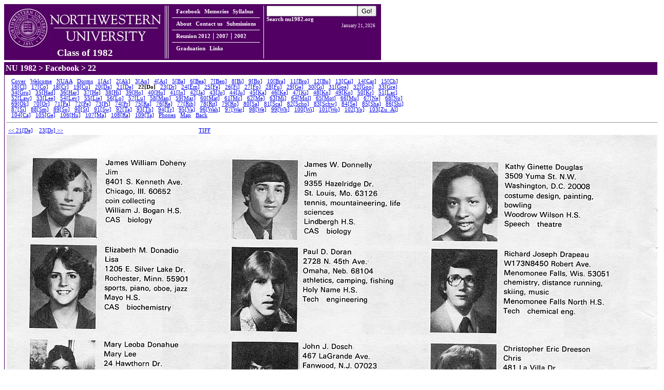

--- FILE ---
content_type: text/html
request_url: http://www.nu1982.org/Facebook/22.asp
body_size: 4255
content:
<!DOCTYPE HTML PUBLIC "-//W3C//DTD HTML 4.01 Transitional//EN"> <html> <head> <meta http-equiv="Content-Type" content="text/html; charset=utf-8">
 <link rel="SHORTCUT ICON" href="/favicon_5pts.ico"/>
<style>
 a {font: Verdana;} a:hover {color:#FFB24D;} a.big {font: bold 14pt Verdana; color:#FFFFFF; text-decoration:none;} a.Content {font: bold 12pt Verdana; color:#FFFFFF; text-decoration:none;} a.Content:hover {color:#FFB24D;} a.medium {font: 12pt Verdana; color:#FFFFFF;} a.menu {font: bold 8pt Verdana; text-decoration:none; color:#FFFFFF;} a.submenu {font: bold 10pt Verdana;} a.title {font: bold 12pt Verdana; color:#FFFFFF;} .breakDay {font: bold 12pt Verdana;} body {font: 8pt Verdana; color:#000000; background-color:##FFFFFF;} em {font: italic 8pt Verdana;} img {border:0px none;} img.special {border:0px; clear:right; float:left;} font.big {font: 14pt Verdana; color=#520063;} font.intro {font: bold 10pt Verdana;} font.title {font: bold 12pt Verdana; color:#FFFFFF;} p {text-indent: 3em; margin-bottom: 0px; padding-bottom: 0px; margin-top: 5px;} table {border:0px; cellspacing:0;} table.tight {border-width:0; margin:0; padding:0; cellspacing:0; cellpadding:0;} table.title {background-color: #CC0033; width: 100%;} td {font: 8pt Verdana; vertical-align:top;} td.box {font: 8pt Verdana; text-align:right;} td.boxT {font: 8pt Verdana; vertical-align: bottom; border-bottom:1px solid #000000;} td.boxL {font: 8pt Verdana; border-right:1px solid #000000;} td.big {font: 12pt Verdana; vertical-align: bottom; border-bottom:2px solid #000000; border-top:2px solid #000000;} td.Content {font: bold 12pt Verdana; color:#FFFFFF;} td.cvL {vertical-align:top; padding-left:3px; padding-right:3px; white-space:nowrap;} td.cvM {vertical-align:top; width=100%;} td.cvR {vertical-align:top; padding-left:3px; padding-right:3px; white-space:nowrap;} td.dense {font: 8pt Verdana; padding-left:3px; padding-right:3px; white-space:nowrap; word-break:keep-all;} td.denseR {font: 8pt Verdana; padding-left:3px; padding-right:3px; white-space:nowrap; word-break:keep-all;} td.denseHL {font: 8pt Verdana; padding-left:3px; padding-right:3px; white-space:nowrap; word-break:keep-all; background-color:##FFFFFF;} td.face {font:8pt Verdana; border-bottom-style:solid; border-bottom-width:1; vertical-align:bottom;} td.highlight {font: bold 8pt Verdana; background-color:yellow;} td.horizBig {horizontal-align:left; vertical-align:bottom; white-space:nowrap; padding-left:4px;} td.horizMenu {horizontal-align:left; vertical-align:bottom; white-space:nowrap; padding-left:1em; padding-right:1em; padding-bottom:3px;} td.horizSep {horizontal-align:left; vertical-align:bottom; white-space:nowrap; background-color:##FFFFFF;} td.line1 {font:8pt Verdana; vertical-align:top; border-bottom:1px solid #000000;} td.line1R {font:8pt Verdana; vertical-align:top; border-bottom:1px solid #000000; text-align:right;} td.line2 {font:8pt Verdana; vertical-align:top; border-bottom:1px solid #000000; background-color:#EDBCF6;} td.line2R {font:8pt Verdana; vertical-align:top; border-bottom:1px solid #000000; background-color:#EDBCF6; text-align:right;} td.M {font: 8pt Verdana; vertical-align: middle;} td.menu {font: 8pt Verdana; color:#FFFFFF; padding-left:3px; padding-right:3px; vertical-align: absmiddle;} td.menuSepH {padding-left:0px; padding-right:0px; padding-top:0px; padding-bottom:0px; height:1px; background-color:#FFFFFF;} td.menuSepV {padding-left:0px; padding-right:0px; padding-top:0px; padding-bottom:0px; width:1px; background-color:#FFFFFF;} td.menuSepSide {padding-left:0px; padding-right:0px; margin-top:6; margin-bottom:6; height:1px; background-color:#FFFFFF;} td.menuSpaceSide {padding-left:0px; padding-right:0px; margin-top:0px; margin-bottom:0px; height:4px;} td.R {font: 8pt Verdana; text-align:right;} td.tight {border:0px; margin:0px; padding:0px;} td.title {font: bold 10pt Verdana; vertical-align: bottom;} td.total {font: 8pt Verdana; text-align:right; vertical-align: top; border-top:1px solid #000000;} td.totalR {font: 8pt Verdana; vertical-align: top; border-top:1px solid #000000;} td.VM {font: 8pt Verdana; vertical-align:middle;} th {font: bold 8pt Verdana; vertical-align:bottom; text-align:left; border-bottom:1px solid #520063;} th.cvL {font: bold 8pt Verdana; padding-left:3px; padding-right:3px; white-space:nowrap; word-break:keep-all; text-align:right; vertical-align:top; border-bottom:none;} th.cvM {font: bold 8pt Verdana; padding-left:3px; padding-right:3px;  text-align:left; vertical-align:top; width=100%; border-bottom:none;} th.cvR {font: bold 8pt Verdana; padding-left:3px; padding-right:3px; white-space:nowrap; word-break:keep-all; text-align:right; vertical-align:top; border-bottom:none;} th.Narrow {font: 8pt Arial; vertical-align:bottom; text-align:left; border-bottom:1px solid #000000;} th.dense {font: bold 8pt Verdana; padding-left:3px; padding-right:3px; white-space:nowrap; text-align:left; vertical-align:bottom; border-bottom:1px solid #000000;} ul {margin-bottom:0px; margin-top:0px;} 
</style>
<script>
function bwsBodyOnLoad() { }
</script>

<meta name="google-site-verification" content="HDThxPAcAUpV6cJzSTHhTB57tXt7cdAa5JrLMtW40rg"> 

<script src="http://www.google-analytics.com/urchin.js" type="text/javascript"> 
</script>
<script type="text/javascript">
_uacct = "UA-103050-5";
urchinTracker();
</script>

<title>NU 1982 - Facebook - Freshman 1982 ->22</title> </head> <body onload="bwsBodyOnLoad();">  <TABLE border=0 cellpadding=0 cellspacing=0><tr><td>  <TABLE border=0 cellpadding=1 cellspacing=0 bgcolor="#520063"> <TR> <TD class=menu width="100%" style="padding-left:1px; padding-right:1px;"> <TABLE width="100%" border=0 cellpadding=0 cellspacing=0 bgcolor="#520063"> <TR>  <TD class=menu bgcolor="#520063" valign=top width="100%"> <table bgcolor="#520063" cellpadding=0 cellspacing=2> <tr>  <td class=menu style="vertical-align:bottom; text-align:center; padding-top:6px; padding-right:6px;"> <a class=big href=http://www.nu1982.org/><img src=http://www.nu1982.org//logo.jpg><br>Class of 1982</a><br> </td>  <td class=menuSepV></td> <td class=menuSepV></td> <td class=menuSepV></td> <td class=menu><table><tr><td class=menu><table><td class=menu><a class=menu href="/Facebook/">Facebook</a></td><td class=menu><a class=menu href="/Memories/">Memories</a></td><td class=menu><a class=menu href="/Syllabus/">Syllabus</a></td></table></td></tr><tr><td class="menuSepH"></td></tr><tr><td class=menu><table><td class=menu><a class=menu href="/About/">About</a></td><td class=menu><a class=menu href="/Comment/">Contact us</a></td><td class=menu><a class=menu href="/Submissions/">Submissions</a></td></table></td></tr><tr><td class="menuSepH"></td></tr><tr><td class=menu><table><td class=menu><a class=menu href="/Reunions/2012/">Reunion 2012</a></td><td class=menuSepV></td><td class=menu><a class=menu href="/Reunions/2007/">2007</a></td><td class=menuSepV></td><td class=menu><a class=menu href="/Reunions/2002/">2002</a></td></table></td></tr><tr><td class="menuSepH"></td></tr><tr><td class=menu><table><td class=menu><a class=menu href="/Graduation/">Graduation</a></td><td class=menu><a class=menu href="/Links/">Links</a></td></table></td></tr></table></td> <td class="menuSepV"></td> <form method="get" action="http://search.atomz.com/search/"> <td class=menu> <input type=text size=20 name="sp-q"><input type=submit value="Go!"><br> <input type=hidden name="sp-a" value="sp1002510f"> <b>Search nu1982.org</b><br> <table class=tight width="100%"><tr> <td class=tight style="font:7pt Verdana; text-align:right; color:#FFFFFF;"> <SCRIPT LANGUAGE="JavaScript"> var months=new Array(13); months[1]="January"; months[2]="February"; months[3]="March"; months[4]="April"; months[5]="May"; months[6]="June"; months[7]="July"; months[8]="August"; months[9]="September"; months[10]="October"; months[11]="November"; months[12]="December"; var time=new Date(); var lmonth=months[time.getMonth() + 1]; var date=time.getDate(); var year=time.getYear(); if ((navigator.appName == "Microsoft Internet Explorer") && (year < 2000)) year="19" + year; if (navigator.appName == "Netscape") year=1900 + year; document.write(lmonth + " "); document.write(date + ", " + year); </SCRIPT> </td> </tr></table> </td> </form> </tr> </table> </TD> </TR> </TABLE> </TD> </TR> </TABLE>   <table width=100% cellpadding=0 cellspacing=0>  <tr><td height=4></td></tr> <tr> <td> <table width="100%" bgcolor="#520063"> <tr><td class=Content> <a class=Content href=http://www.nu1982.org/>NU 1982</a> &gt; <a class=Content href=http://www.nu1982.org/Facebook/>Facebook</a> &gt; 22</td></tr> </table>  <TABLE width="100%" border=0 cellpadding=1 cellspacing=0 bgcolor="#520063"> <TR> <TD width="100%"> <TABLE width="100%" border=0 cellpadding=4 cellspacing=0 bgcolor="#FFFFFF"> <TR> <TD width="100%" bgcolor="#FFFFFF" valign=top> 
<table class=tight width=800><tr><td>
&nbsp;&nbsp;<a href=/Facebook/>Cover</a>
&nbsp;&nbsp;<a href=Welcome.asp>Welcome</a>
&nbsp;&nbsp;<a href=NUAA.asp>NUAA</a>
&nbsp;&nbsp;<a href=Dorms.asp>Dorms</a>
&nbsp;&nbsp;<a href=1.asp>1[Ac]</a>
&nbsp;&nbsp;<a href=2.asp>2[Ak]</a>
&nbsp;&nbsp;<a href=3.asp>3[An]</a>
&nbsp;&nbsp;<a href=4.asp>4[As]</a>
&nbsp;&nbsp;<a href=5.asp>5[Ba]</a>
&nbsp;&nbsp;<a href=6.asp>6[Bea]</a>
&nbsp;&nbsp;<a href=7.asp>7[Ben]</a>
&nbsp;&nbsp;<a href=8.asp>8[Bi]</a>
&nbsp;&nbsp;<a href=9.asp>9[Bo]</a>
&nbsp;&nbsp;<a href=10.asp>10[Bra]</a>
&nbsp;&nbsp;<a href=11.asp>11[Bro]</a>
&nbsp;&nbsp;<a href=12.asp>12[Bu]</a>
&nbsp;&nbsp;<a href=13.asp>13[Cai]</a>
&nbsp;&nbsp;<a href=14.asp>14[Car]</a>
&nbsp;&nbsp;<a href=15.asp>15[Ch]</a>
&nbsp;&nbsp;<a href=16.asp>16[Cl]</a>
&nbsp;&nbsp;<a href=17.asp>17[Co]</a>
&nbsp;&nbsp;<a href=18.asp>18[Cr]</a>
&nbsp;&nbsp;<a href=19.asp>19[Cu]</a>
&nbsp;&nbsp;<a href=20.asp>20[Da]</a>
&nbsp;&nbsp;<a href=21.asp>21[De]</a>
&nbsp;&nbsp;<b>22[Do]</b>
&nbsp;&nbsp;<a href=23.asp>23[Dr]</a>
&nbsp;&nbsp;<a href=24.asp>24[Em]</a>
&nbsp;&nbsp;<a href=25.asp>25[Fe]</a>
&nbsp;&nbsp;<a href=26.asp>26[Fi]</a>
&nbsp;&nbsp;<a href=27.asp>27[Fo]</a>
&nbsp;&nbsp;<a href=28.asp>28[Fu]</a>
&nbsp;&nbsp;<a href=29.asp>29[Ge]</a>
&nbsp;&nbsp;<a href=30.asp>30[Gi]</a>
&nbsp;&nbsp;<a href=31.asp>31[Goe]</a>
&nbsp;&nbsp;<a href=32.asp>32[Goo]</a>
&nbsp;&nbsp;<a href=33.asp>33[Gre]</a>
&nbsp;&nbsp;<a href=34.asp>34[Gru]</a>
&nbsp;&nbsp;<a href=35.asp>35[Had]</a>
&nbsp;&nbsp;<a href=36.asp>36[Har]</a>
&nbsp;&nbsp;<a href=37.asp>37[He]</a>
&nbsp;&nbsp;<a href=38.asp>38[Hi]</a>
&nbsp;&nbsp;<a href=39.asp>39[Ho]</a>
&nbsp;&nbsp;<a href=40.asp>40[Hu]</a>
&nbsp;&nbsp;<a href=41.asp>41[In]</a>
&nbsp;&nbsp;<a href=42.asp>42[Ja]</a>
&nbsp;&nbsp;<a href=43.asp>43[Jo]</a>
&nbsp;&nbsp;<a href=44.asp>44[Ju]</a>
&nbsp;&nbsp;<a href=45.asp>45[Ka]</a>
&nbsp;&nbsp;<a href=46.asp>46[Ke]</a>
&nbsp;&nbsp;<a href=47.asp>47[Ki]</a>
&nbsp;&nbsp;<a href=48.asp>48[Kn]</a>
&nbsp;&nbsp;<a href=49.asp>49[Ko]</a>
&nbsp;&nbsp;<a href=50.asp>50[Kr]</a>
&nbsp;&nbsp;<a href=51.asp>51[Lac]</a>
&nbsp;&nbsp;<a href=52.asp>52[Law]</a>
&nbsp;&nbsp;<a href=53.asp>53[Lee]</a>
&nbsp;&nbsp;<a href=54.asp>54[Lev]</a>
&nbsp;&nbsp;<a href=55.asp>55[Lie]</a>
&nbsp;&nbsp;<a href=56.asp>56[Lo]</a>
&nbsp;&nbsp;<a href=57.asp>57[Lu]</a>
&nbsp;&nbsp;<a href=58.asp>58[Man]</a>
&nbsp;&nbsp;<a href=59.asp>59[Mar]</a>
&nbsp;&nbsp;<a href=60.asp>60[Mat]</a>
&nbsp;&nbsp;<a href=61.asp>61[Mc]</a>
&nbsp;&nbsp;<a href=62.asp>62[Me]</a>
&nbsp;&nbsp;<a href=63.asp>63[Mi]</a>
&nbsp;&nbsp;<a href=64.asp>64[Mol]</a>
&nbsp;&nbsp;<a href=65.asp>65[Mot]</a>
&nbsp;&nbsp;<a href=66.asp>66[Mu]</a>
&nbsp;&nbsp;<a href=67.asp>67[Ne]</a>
&nbsp;&nbsp;<a href=68.asp>68[No]</a>
&nbsp;&nbsp;<a href=69.asp>69[Ok]</a>
&nbsp;&nbsp;<a href=70.asp>70[Or]</a>
&nbsp;&nbsp;<a href=71.asp>71[Pa]</a>
&nbsp;&nbsp;<a href=72.asp>72[Pe]</a>
&nbsp;&nbsp;<a href=73.asp>73[Pi]</a>
&nbsp;&nbsp;<a href=74.asp>74[Pr]</a>
&nbsp;&nbsp;<a href=75.asp>75[Ra]</a>
&nbsp;&nbsp;<a href=76.asp>76[Re]</a>
&nbsp;&nbsp;<a href=77.asp>77[Rib]</a>
&nbsp;&nbsp;<a href=78.asp>78[Rit]</a>
&nbsp;&nbsp;<a href=79.asp>79[Ro]</a>
&nbsp;&nbsp;<a href=80.asp>80[Sa]</a>
&nbsp;&nbsp;<a href=81.asp>81[Sca]</a>
&nbsp;&nbsp;<a href=82.asp>82[Scho]</a>
&nbsp;&nbsp;<a href=83.asp>83[Schw]</a>
&nbsp;&nbsp;<a href=84.asp>84[Se]</a>
&nbsp;&nbsp;<a href=85.asp>85[Sha]</a>
&nbsp;&nbsp;<a href=86.asp>86[Shi]</a>
&nbsp;&nbsp;<a href=87.asp>87[Si]</a>
&nbsp;&nbsp;<a href=88.asp>88[Sm]</a>
&nbsp;&nbsp;<a href=89.asp>89[So]</a>
&nbsp;&nbsp;<a href=90.asp>90[St]</a>
&nbsp;&nbsp;<a href=91.asp>91[Sw]</a>
&nbsp;&nbsp;<a href=92.asp>92[Ta]</a>
&nbsp;&nbsp;<a href=93.asp>93[Th]</a>
&nbsp;&nbsp;<a href=94.asp>94[Tr]</a>
&nbsp;&nbsp;<a href=95.asp>95[Va]</a>
&nbsp;&nbsp;<a href=96.asp>96[Wah]</a>
&nbsp;&nbsp;<a href=97.asp>97[War]</a>
&nbsp;&nbsp;<a href=98.asp>98[We]</a>
&nbsp;&nbsp;<a href=99.asp>99[Wh]</a>
&nbsp;&nbsp;<a href=100.asp>100[Wi]</a>
&nbsp;&nbsp;<a href=101.asp>101[Wo]</a>
&nbsp;&nbsp;<a href=102.asp>102[Yo]</a>
&nbsp;&nbsp;<a href=103.asp>103[Zu_Al]</a>
&nbsp;&nbsp;<a href=104.asp>104[Ca]</a>
&nbsp;&nbsp;<a href=105.asp>105[Ge]</a>
&nbsp;&nbsp;<a href=106.asp>106[Hu]</a>
&nbsp;&nbsp;<a href=107.asp>107[Ma]</a>
&nbsp;&nbsp;<a href=108.asp>108[Ra]</a>
&nbsp;&nbsp;<a href=109.asp>109[Ta]</a>
&nbsp;&nbsp;<a href=Phones.asp>Phones</a>
&nbsp;&nbsp;<a href=Map.asp>Map</a>
&nbsp;&nbsp;<a href=Back.asp>Back</a>
</td></tr></table>
<hr>
<table class=tight width=400><tr><td  width=50%><a href=21.asp>&lt;&lt;&nbsp;21[De]</a>&nbsp;&nbsp;&nbsp;&nbsp;<a href=23.asp>23[Dr]&nbsp;&gt;&gt;</a></td>
<td style="text-align:right;" width=50%><a target=_blank href=ffb_b022.tif>TIFF</a><br></td></tr></table>
<img src=ffb_b022.jpg>
<br>
<a href=21.asp>&lt;&lt;&nbsp;21[De]</a>&nbsp;&nbsp;&nbsp;&nbsp;<a href=23.asp>23[Dr]&nbsp;&gt;&gt;</a>
 </TD> </TR> </TABLE> </TD> </TR> </TABLE>  </td> </tr> </table>   <br> <em>Last updated Sunday, May 12<sup>th</sup>, 2002.</em> <br>&copy; 2002-2026 <a target=_blank href=http://www.slivka.com/>slivka.com</a>.  All rights reserved.
  </td></tr></table> </body> </html> 